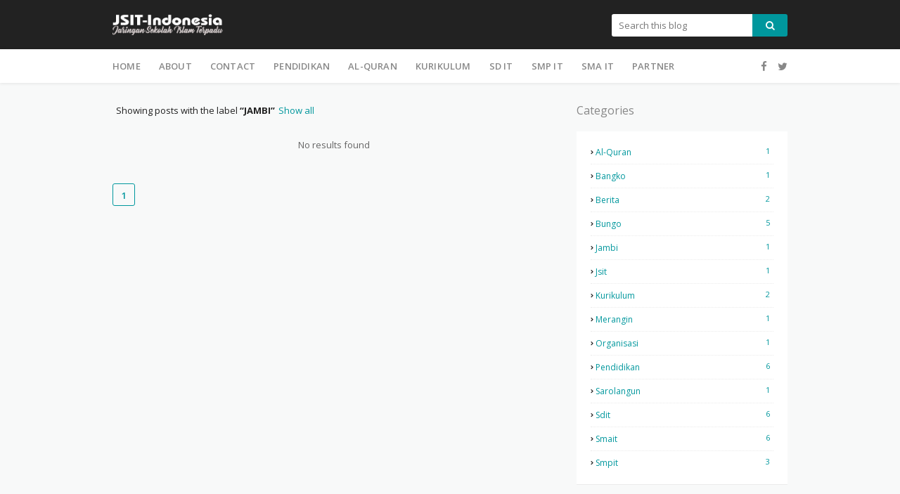

--- FILE ---
content_type: text/html; charset=utf-8
request_url: https://www.google.com/recaptcha/api2/aframe
body_size: 268
content:
<!DOCTYPE HTML><html><head><meta http-equiv="content-type" content="text/html; charset=UTF-8"></head><body><script nonce="7wPZyE4wXS-sVeWdHfKQQQ">/** Anti-fraud and anti-abuse applications only. See google.com/recaptcha */ try{var clients={'sodar':'https://pagead2.googlesyndication.com/pagead/sodar?'};window.addEventListener("message",function(a){try{if(a.source===window.parent){var b=JSON.parse(a.data);var c=clients[b['id']];if(c){var d=document.createElement('img');d.src=c+b['params']+'&rc='+(localStorage.getItem("rc::a")?sessionStorage.getItem("rc::b"):"");window.document.body.appendChild(d);sessionStorage.setItem("rc::e",parseInt(sessionStorage.getItem("rc::e")||0)+1);localStorage.setItem("rc::h",'1768828579397');}}}catch(b){}});window.parent.postMessage("_grecaptcha_ready", "*");}catch(b){}</script></body></html>

--- FILE ---
content_type: text/javascript; charset=UTF-8
request_url: https://www.jsit.eu.org/feeds/posts/default?alt=json-in-script&max-results=3&callback=jQuery112402925832736192937_1768828577232&_=1768828577233
body_size: 3481
content:
// API callback
jQuery112402925832736192937_1768828577232({"version":"1.0","encoding":"UTF-8","feed":{"xmlns":"http://www.w3.org/2005/Atom","xmlns$openSearch":"http://a9.com/-/spec/opensearchrss/1.0/","xmlns$blogger":"http://schemas.google.com/blogger/2008","xmlns$georss":"http://www.georss.org/georss","xmlns$gd":"http://schemas.google.com/g/2005","xmlns$thr":"http://purl.org/syndication/thread/1.0","id":{"$t":"tag:blogger.com,1999:blog-8874512602367951704"},"updated":{"$t":"2024-11-08T22:02:10.901+07:00"},"category":[{"term":"pendidikan"},{"term":"sdit"},{"term":"smait"},{"term":"bungo"},{"term":"smpit"},{"term":"berita"},{"term":"kurikulum"},{"term":"al-quran"},{"term":"bangko"},{"term":"jambi"},{"term":"jsit"},{"term":"merangin"},{"term":"organisasi"},{"term":"sarolangun"}],"title":{"type":"text","$t":"Jaringan Sekolah Islam Terpadu"},"subtitle":{"type":"html","$t":"Jaringan Sekolah Islam Terpadu Indonesia adalah situs yang memberikan layanan secara gratis dan berbayar secara realtime terhadap seluruh pendidikan islam yang bernaung dalam organisasi JSIT Indonesia, Seperti Sekolah SDIT, SMPIT,SMKIT, PAUD IT, TK IT,"},"link":[{"rel":"http://schemas.google.com/g/2005#feed","type":"application/atom+xml","href":"https:\/\/www.jsit.eu.org\/feeds\/posts\/default"},{"rel":"self","type":"application/atom+xml","href":"https:\/\/www.blogger.com\/feeds\/8874512602367951704\/posts\/default?alt=json-in-script\u0026max-results=3"},{"rel":"alternate","type":"text/html","href":"https:\/\/www.jsit.eu.org\/"},{"rel":"hub","href":"http://pubsubhubbub.appspot.com/"},{"rel":"next","type":"application/atom+xml","href":"https:\/\/www.blogger.com\/feeds\/8874512602367951704\/posts\/default?alt=json-in-script\u0026start-index=4\u0026max-results=3"}],"author":[{"name":{"$t":"IDMaspur"},"uri":{"$t":"http:\/\/www.blogger.com\/profile\/07506611242939767108"},"email":{"$t":"noreply@blogger.com"},"gd$image":{"rel":"http://schemas.google.com/g/2005#thumbnail","width":"31","height":"32","src":"\/\/blogger.googleusercontent.com\/img\/b\/R29vZ2xl\/AVvXsEhBWxv3dNUEH4a__dtCRpgFr3xAF5LKRxpEfOHeMnaQ8xqBPKc709kXDenVHBS3LuzfCoESUI9my5_EQEdlsCAFQf2M8a9dEeF-Y0Q10awRjTlDXqgf2hoFxGzGzepgTg\/s113\/idm.png"}}],"generator":{"version":"7.00","uri":"http://www.blogger.com","$t":"Blogger"},"openSearch$totalResults":{"$t":"17"},"openSearch$startIndex":{"$t":"1"},"openSearch$itemsPerPage":{"$t":"3"},"entry":[{"id":{"$t":"tag:blogger.com,1999:blog-8874512602367951704.post-8036934527443460735"},"published":{"$t":"2022-08-25T18:02:00.005+07:00"},"updated":{"$t":"2022-12-17T00:54:28.377+07:00"},"category":[{"scheme":"http://www.blogger.com/atom/ns#","term":"sdit"}],"title":{"type":"text","$t":"Program Unggulan SDIT Nurul Fikri Depok"},"content":{"type":"html","$t":"\u003Cdiv class=\"separator\" style=\"clear: both;\"\u003E\u003Ca href=\"https:\/\/blogger.googleusercontent.com\/img\/b\/R29vZ2xl\/AVvXsEiaROLIaFZ-hJiwoEWGKdKFyxUwpo7mbCN_gUQ_o7Dmx8dyT8M7IsDW4qxtZFTP62ji7ToNnesmqm5fwU6SrzoCH1NcnW1M3QaQMtJf0cbyOPZQtn66Ddy_7HObKkst2N_VRu0poEbNLlaBpiuY110o10NUv0rKNAHamEySXtcfi3Xr4gVHomk2LcaaJQ\/s1600\/SDIT-Nurul-Fikri-Depok.jpg\" style=\"display: block; padding: 1em 0; text-align: center; \"\u003E\u003Cimg alt=\"Program Unggulan SDIT Nurul Fikri Depok\" border=\"0\" data-original-height=\"400\" data-original-width=\"650\" src=\"https:\/\/blogger.googleusercontent.com\/img\/b\/R29vZ2xl\/AVvXsEiaROLIaFZ-hJiwoEWGKdKFyxUwpo7mbCN_gUQ_o7Dmx8dyT8M7IsDW4qxtZFTP62ji7ToNnesmqm5fwU6SrzoCH1NcnW1M3QaQMtJf0cbyOPZQtn66Ddy_7HObKkst2N_VRu0poEbNLlaBpiuY110o10NUv0rKNAHamEySXtcfi3Xr4gVHomk2LcaaJQ\/s1600\/SDIT-Nurul-Fikri-Depok.jpg\" title=\"Program Unggulan SDIT Nurul Fikri Depok - jsit.eu.org\"\u003E\u003C\/a\u003E\u003C\/div\u003E\n\n\u003Cp\u003E\u003Cb\u003EJSIT.EU.ORG\u003C\/b\u003E - \u003Ca href=\"https:\/\/www.jsit.eu.org\/search\/label\/sdit\" target=\"_blank\"\u003ESDIT\u003C\/a\u003E Nurul Fikri Depok yang mampu membentuk karakter,sikap,dan perilaku sesuai tuntunan anak dalam Islam serta memberikan bekalan pengetahuan dan keterampilan.\u003C\/p\u003E\n\n\u003Cp\u003ESelain berpedoman pada kurikulum Nasional, SIT Nurul Fikri mengembangkan kurikulum yang constructive based curriculum, Islamic value (SMART) based curriculum, learning experiences based curriculum, dan higher order thinking skills (HOTS) based curriculum.\u003C\/p\u003E\n  \n\u003Cp\u003ESerta diperkuat dengan kurikulum yang mencerminkan kekhasan Nurul Fikri seperti, Tahfidzul Quran, Bahasa Arab, Bina Pribadi Islami, dan Sejarah Keislaman.\u003C\/p\u003E\n\n\u003Ca href=\"https:\/\/www.jsit.eu.org\/2022\/08\/program-unggulan-sdit-nurul-fikri-depok.html#more\"\u003EVisit Link\u003C\/a\u003E"},"link":[{"rel":"replies","type":"application/atom+xml","href":"https:\/\/www.jsit.eu.org\/feeds\/8036934527443460735\/comments\/default","title":"Post Comments"},{"rel":"replies","type":"text/html","href":"https:\/\/www.jsit.eu.org\/2022\/08\/program-unggulan-sdit-nurul-fikri-depok.html#comment-form","title":"0 Comments"},{"rel":"edit","type":"application/atom+xml","href":"https:\/\/www.blogger.com\/feeds\/8874512602367951704\/posts\/default\/8036934527443460735"},{"rel":"self","type":"application/atom+xml","href":"https:\/\/www.blogger.com\/feeds\/8874512602367951704\/posts\/default\/8036934527443460735"},{"rel":"alternate","type":"text/html","href":"https:\/\/www.jsit.eu.org\/2022\/08\/program-unggulan-sdit-nurul-fikri-depok.html","title":"Program Unggulan SDIT Nurul Fikri Depok"}],"author":[{"name":{"$t":"IDMaspur"},"uri":{"$t":"http:\/\/www.blogger.com\/profile\/07506611242939767108"},"email":{"$t":"noreply@blogger.com"},"gd$image":{"rel":"http://schemas.google.com/g/2005#thumbnail","width":"31","height":"32","src":"\/\/blogger.googleusercontent.com\/img\/b\/R29vZ2xl\/AVvXsEhBWxv3dNUEH4a__dtCRpgFr3xAF5LKRxpEfOHeMnaQ8xqBPKc709kXDenVHBS3LuzfCoESUI9my5_EQEdlsCAFQf2M8a9dEeF-Y0Q10awRjTlDXqgf2hoFxGzGzepgTg\/s113\/idm.png"}}],"media$thumbnail":{"xmlns$media":"http://search.yahoo.com/mrss/","url":"https:\/\/blogger.googleusercontent.com\/img\/b\/R29vZ2xl\/AVvXsEiaROLIaFZ-hJiwoEWGKdKFyxUwpo7mbCN_gUQ_o7Dmx8dyT8M7IsDW4qxtZFTP62ji7ToNnesmqm5fwU6SrzoCH1NcnW1M3QaQMtJf0cbyOPZQtn66Ddy_7HObKkst2N_VRu0poEbNLlaBpiuY110o10NUv0rKNAHamEySXtcfi3Xr4gVHomk2LcaaJQ\/s72-c\/SDIT-Nurul-Fikri-Depok.jpg","height":"72","width":"72"},"thr$total":{"$t":"0"}},{"id":{"$t":"tag:blogger.com,1999:blog-8874512602367951704.post-6606028863613265900"},"published":{"$t":"2022-08-25T17:16:00.002+07:00"},"updated":{"$t":"2023-06-02T17:29:31.480+07:00"},"category":[{"scheme":"http://www.blogger.com/atom/ns#","term":"pendidikan"},{"scheme":"http://www.blogger.com/atom/ns#","term":"smait"}],"title":{"type":"text","$t":"SKL JSIT Untuk Semua Jenjang"},"content":{"type":"html","$t":"\u003Cdiv class=\"separator\" style=\"clear: both;\"\u003E\u003Ca href=\"https:\/\/blogger.googleusercontent.com\/img\/b\/R29vZ2xl\/AVvXsEj7V180ASg2avZ3z-a-YaCuOv-Doo8fuiIN2OKOij7S7yfBWvyvW5un48fX2tgq8vrdE-eXK70tg_p886g4LGv9ZdJagRTZ-E-b28rKa9zM5fAT-afds7T8PrWEP55TzJlU6a3vf8OfiJS1ZINUZ8_owZwnDwKqlz9axf-xZvBs00LXVWWZzreefwFR_g\/s1600\/Standar-Kompetensi-Kelulusan.jpg\" style=\"display: block; padding: 1em 0; text-align: center; \"\u003E\u003Cimg alt=\"SKL JSIT Untuk Semua Jenjang\" border=\"0\" data-original-height=\"400\" data-original-width=\"650\" src=\"https:\/\/blogger.googleusercontent.com\/img\/b\/R29vZ2xl\/AVvXsEj7V180ASg2avZ3z-a-YaCuOv-Doo8fuiIN2OKOij7S7yfBWvyvW5un48fX2tgq8vrdE-eXK70tg_p886g4LGv9ZdJagRTZ-E-b28rKa9zM5fAT-afds7T8PrWEP55TzJlU6a3vf8OfiJS1ZINUZ8_owZwnDwKqlz9axf-xZvBs00LXVWWZzreefwFR_g\/s1600\/Standar-Kompetensi-Kelulusan.jpg\" alt=\"Standar Kompetensi Kelulusan Jaringan Sekolah Islam Terpadu\"\u003E\u003C\/a\u003E\u003C\/div\u003E\n\n\u003Cp\u003E\u003Cb\u003EJSIT.EU.ORG\u003C\/b\u003E - Standar Kompetensi Lulusan Jaringan Sekolah Islam Terpadu atau di Singkat Skl Jsit (SKL Jsit) untuk semua jenjang \u003Ca href=\"https:\/\/www.jsit.eu.org\/search\/label\/pendidikan\" target=\"_blank\"\u003EPendidikan\u003C\/a\u003E Nasional.\u003C\/p\u003E\n\n\u003Cp\u003ESetiap program pendidikan tentunya tidak bisa dipisahkan dengan administrasi sekolah, hal ini mengacu kepada undang-undang yang diberlakukan untuk semua lembaga pendidikan, mulai dari pendidikan tingkat taman kanak-kanak hingga keperguruan tinggi.\u003C\/p\u003E\n  \n\u003Cp\u003EMaka dari itu setiap lembaga \u003Ca href=\"https:\/\/www.jsit.eu.org\/search\/label\/pendidikan?\u0026amp;max-results=6\" target=\"_blank\" rel=\"nofollow\"\u003Ependidikan\u003C\/a\u003E wajib memiliki standar kommpetensi kelulusan yang sesuai dengan peraturan jaringan sekolah islam terpadu (JSIT Indonesia). Berikut ini adalah standar kompetensi kelulusan untuk sekolah yang dibawah naungan jsit indonesia.\u003C\/p\u003E\n\n\u003Ca href=\"https:\/\/www.jsit.eu.org\/2022\/08\/skl-jsit-untuk-semua-jenjang.html#more\"\u003EVisit Link\u003C\/a\u003E"},"link":[{"rel":"replies","type":"application/atom+xml","href":"https:\/\/www.jsit.eu.org\/feeds\/6606028863613265900\/comments\/default","title":"Post Comments"},{"rel":"replies","type":"text/html","href":"https:\/\/www.jsit.eu.org\/2022\/08\/skl-jsit-untuk-semua-jenjang.html#comment-form","title":"0 Comments"},{"rel":"edit","type":"application/atom+xml","href":"https:\/\/www.blogger.com\/feeds\/8874512602367951704\/posts\/default\/6606028863613265900"},{"rel":"self","type":"application/atom+xml","href":"https:\/\/www.blogger.com\/feeds\/8874512602367951704\/posts\/default\/6606028863613265900"},{"rel":"alternate","type":"text/html","href":"https:\/\/www.jsit.eu.org\/2022\/08\/skl-jsit-untuk-semua-jenjang.html","title":"SKL JSIT Untuk Semua Jenjang"}],"author":[{"name":{"$t":"IDMaspur"},"uri":{"$t":"http:\/\/www.blogger.com\/profile\/07506611242939767108"},"email":{"$t":"noreply@blogger.com"},"gd$image":{"rel":"http://schemas.google.com/g/2005#thumbnail","width":"31","height":"32","src":"\/\/blogger.googleusercontent.com\/img\/b\/R29vZ2xl\/AVvXsEhBWxv3dNUEH4a__dtCRpgFr3xAF5LKRxpEfOHeMnaQ8xqBPKc709kXDenVHBS3LuzfCoESUI9my5_EQEdlsCAFQf2M8a9dEeF-Y0Q10awRjTlDXqgf2hoFxGzGzepgTg\/s113\/idm.png"}}],"media$thumbnail":{"xmlns$media":"http://search.yahoo.com/mrss/","url":"https:\/\/blogger.googleusercontent.com\/img\/b\/R29vZ2xl\/AVvXsEj7V180ASg2avZ3z-a-YaCuOv-Doo8fuiIN2OKOij7S7yfBWvyvW5un48fX2tgq8vrdE-eXK70tg_p886g4LGv9ZdJagRTZ-E-b28rKa9zM5fAT-afds7T8PrWEP55TzJlU6a3vf8OfiJS1ZINUZ8_owZwnDwKqlz9axf-xZvBs00LXVWWZzreefwFR_g\/s72-c\/Standar-Kompetensi-Kelulusan.jpg","height":"72","width":"72"},"thr$total":{"$t":"0"}},{"id":{"$t":"tag:blogger.com,1999:blog-8874512602367951704.post-5700900952062926638"},"published":{"$t":"2022-08-14T21:26:00.002+07:00"},"updated":{"$t":"2023-06-02T17:29:31.480+07:00"},"category":[{"scheme":"http://www.blogger.com/atom/ns#","term":"pendidikan"},{"scheme":"http://www.blogger.com/atom/ns#","term":"smait"}],"title":{"type":"text","$t":"Keunggulan Sekolah Islam Terpadu untuk Anak Usia Dini"},"content":{"type":"html","$t":"\u003Cdiv class=\"separator\" style=\"clear: both;\"\u003E\u003Ca href=\"https:\/\/blogger.googleusercontent.com\/img\/b\/R29vZ2xl\/AVvXsEihsWJ9PN4Ivmlyc9T0tedoM_iB1rAERF-HRKEdQxkvYi6zYQHb0HQKO5xWncjKWj_KsBT7VUpRpEzhVTpB0BF-7XkB5IhVCBjzfuZSZAGzw3Zy_3y0rN8cTZm75npcs6Jc6lt3qfZ3Tnj2rcCXUke5LPRPPg8NzSw0crBgCsnSffjvAnfmYCEAwzk0MA\/s1600\/keunggulan-sekolah-islam-terpadu.jpg\" style=\"display: block; padding: 1em 0; text-align: center; \"\u003E\u003Cimg alt=\"Keunggulan Sekolah Islam Terpadu untuk Anak Usia Dini\" border=\"0\" data-original-height=\"417\" data-original-width=\"626\" src=\"https:\/\/blogger.googleusercontent.com\/img\/b\/R29vZ2xl\/AVvXsEihsWJ9PN4Ivmlyc9T0tedoM_iB1rAERF-HRKEdQxkvYi6zYQHb0HQKO5xWncjKWj_KsBT7VUpRpEzhVTpB0BF-7XkB5IhVCBjzfuZSZAGzw3Zy_3y0rN8cTZm75npcs6Jc6lt3qfZ3Tnj2rcCXUke5LPRPPg8NzSw0crBgCsnSffjvAnfmYCEAwzk0MA\/s1600\/keunggulan-sekolah-islam-terpadu.jpg\" title=\"Keunggulan Sekolah Islam Terpadu\"\u003E\u003C\/a\u003E\u003C\/div\u003E\n\n\u003Cp\u003E\u003Cb\u003EJSIT.EU.ORG\u003C\/b\u003E - Keunggulan Sekolah Islam Terpadu untuk Anak Usia Dini bisa kita melakukan beberapa survey terlebih dahulu ke sekolah-sekolah yang memberikan pendidikan islam, ayah bunda sebagai orang tua wajib menentukan sekolah mana yang kamu anggap paling membuat ayah bunda percaya untuk masa depan anak.\u003C\/p\u003E\n\n\u003Cp\u003ELalu apasaja yang menjadikan Sekolah Islam Terpadu Lebih dipilih banyak orang tua wali murid, dari golongan yang tidak mampu hingga para pejabat yang menitipkan anaknya pada pendidikan sekolah islam terpadu.\u003C\/p\u003E\n\n\u003Cp\u003EPerlu diketahui untuk para orang tua, Sekolah Islam Terpadu ini memiliki jaringan, atau komunitas yang disebut Jaringan Sekolah Islam Terpadu (\u003Cb\u003EJSIT\u003C\/b\u003E) jadi orang tua harus pintar dan harus menanyakan dahulu kepada sekolah yang mengaku Sekolah Islam Terpadu, karena sekarang sudah banyak sekolah islam saja dengan menambahkan Sekolah Islam Terpadu, padahal mereka tidak masuk dalam komunitas resmi ke Jaringan \u003Ca href=\"https:\/\/sdit.nuruljannah.or.id\/\" target=\"_blank\"\u003ESekolah Islam Terpadu\u003C\/a\u003E.\u003C\/p\u003E\n\n\u003Ch3\u003EApa Jadinya Jika Tidak Terdaftar di JSIT\u003C\/h3\u003E\n\n\u003Cp\u003ETentu saja ini menjadikan pertanyaan yang tepat untuk ayah bunda sekalian.? Pada dasarnya JSIT selain lembaga resmi yang diakui oleh pemerintah, JSIT juga memiliki \u003Ca href=\"https:\/\/www.jsit.eu.org\/search\/label\/kurikulum\" target=\"_blank\" rel=\"nofollow\"\u003Ekurikulum\u003C\/a\u003E sendiri, selain kurikulum nasional yang dikelola oleh masing-masing sekolah islam terpadu.\u003C\/p\u003E\n\n\u003Cp\u003EJika tidak terdaftar pada jaringan sekolah islam terpadu, tentu program atau capaian dalam memndidik anak tidak akan mencapai tujuan pada yang diprogramkan oleh jsit, maka dari itu sebagai orang tua, ayah bunda harus waspada untuk memilih sekolah islam terpadu, teliti dan tanyakan dengan kepala sekolah, apakah sekolah ini terdaftar pada Jaringan Islam Terpadu JSIT Indonesia atau tidak.\u003C\/p\u003E\n\n\u003Cp\u003EItulah yang membedakan dengan sekolah islam yang mengatasnamakan Sekolah Islam Terpadu, namun cara mendidik serta kurikulumnya sangat jauh berbeda, maka waspadalah untuk para orang tua.\u003C\/p\u003E\n\n\u003Ca href=\"https:\/\/www.jsit.eu.org\/2022\/08\/keunggulan-sekolah-islam-terpadu.html#more\"\u003EVisit Link\u003C\/a\u003E"},"link":[{"rel":"replies","type":"application/atom+xml","href":"https:\/\/www.jsit.eu.org\/feeds\/5700900952062926638\/comments\/default","title":"Post Comments"},{"rel":"replies","type":"text/html","href":"https:\/\/www.jsit.eu.org\/2022\/08\/keunggulan-sekolah-islam-terpadu.html#comment-form","title":"0 Comments"},{"rel":"edit","type":"application/atom+xml","href":"https:\/\/www.blogger.com\/feeds\/8874512602367951704\/posts\/default\/5700900952062926638"},{"rel":"self","type":"application/atom+xml","href":"https:\/\/www.blogger.com\/feeds\/8874512602367951704\/posts\/default\/5700900952062926638"},{"rel":"alternate","type":"text/html","href":"https:\/\/www.jsit.eu.org\/2022\/08\/keunggulan-sekolah-islam-terpadu.html","title":"Keunggulan Sekolah Islam Terpadu untuk Anak Usia Dini"}],"author":[{"name":{"$t":"IDMaspur"},"uri":{"$t":"http:\/\/www.blogger.com\/profile\/07506611242939767108"},"email":{"$t":"noreply@blogger.com"},"gd$image":{"rel":"http://schemas.google.com/g/2005#thumbnail","width":"31","height":"32","src":"\/\/blogger.googleusercontent.com\/img\/b\/R29vZ2xl\/AVvXsEhBWxv3dNUEH4a__dtCRpgFr3xAF5LKRxpEfOHeMnaQ8xqBPKc709kXDenVHBS3LuzfCoESUI9my5_EQEdlsCAFQf2M8a9dEeF-Y0Q10awRjTlDXqgf2hoFxGzGzepgTg\/s113\/idm.png"}}],"media$thumbnail":{"xmlns$media":"http://search.yahoo.com/mrss/","url":"https:\/\/blogger.googleusercontent.com\/img\/b\/R29vZ2xl\/AVvXsEihsWJ9PN4Ivmlyc9T0tedoM_iB1rAERF-HRKEdQxkvYi6zYQHb0HQKO5xWncjKWj_KsBT7VUpRpEzhVTpB0BF-7XkB5IhVCBjzfuZSZAGzw3Zy_3y0rN8cTZm75npcs6Jc6lt3qfZ3Tnj2rcCXUke5LPRPPg8NzSw0crBgCsnSffjvAnfmYCEAwzk0MA\/s72-c\/keunggulan-sekolah-islam-terpadu.jpg","height":"72","width":"72"},"thr$total":{"$t":"0"}}]}});

--- FILE ---
content_type: text/javascript; charset=UTF-8
request_url: https://www.jsit.eu.org/feeds/posts/default/-/sdit?alt=json-in-script&max-results=3&callback=jQuery112402925832736192937_1768828577236&_=1768828577237
body_size: 4233
content:
// API callback
jQuery112402925832736192937_1768828577236({"version":"1.0","encoding":"UTF-8","feed":{"xmlns":"http://www.w3.org/2005/Atom","xmlns$openSearch":"http://a9.com/-/spec/opensearchrss/1.0/","xmlns$blogger":"http://schemas.google.com/blogger/2008","xmlns$georss":"http://www.georss.org/georss","xmlns$gd":"http://schemas.google.com/g/2005","xmlns$thr":"http://purl.org/syndication/thread/1.0","id":{"$t":"tag:blogger.com,1999:blog-8874512602367951704"},"updated":{"$t":"2024-11-08T22:02:10.901+07:00"},"category":[{"term":"pendidikan"},{"term":"sdit"},{"term":"smait"},{"term":"bungo"},{"term":"smpit"},{"term":"berita"},{"term":"kurikulum"},{"term":"al-quran"},{"term":"bangko"},{"term":"jambi"},{"term":"jsit"},{"term":"merangin"},{"term":"organisasi"},{"term":"sarolangun"}],"title":{"type":"text","$t":"Jaringan Sekolah Islam Terpadu"},"subtitle":{"type":"html","$t":"Jaringan Sekolah Islam Terpadu Indonesia adalah situs yang memberikan layanan secara gratis dan berbayar secara realtime terhadap seluruh pendidikan islam yang bernaung dalam organisasi JSIT Indonesia, Seperti Sekolah SDIT, SMPIT,SMKIT, PAUD IT, TK IT,"},"link":[{"rel":"http://schemas.google.com/g/2005#feed","type":"application/atom+xml","href":"https:\/\/www.jsit.eu.org\/feeds\/posts\/default"},{"rel":"self","type":"application/atom+xml","href":"https:\/\/www.blogger.com\/feeds\/8874512602367951704\/posts\/default\/-\/sdit?alt=json-in-script\u0026max-results=3"},{"rel":"alternate","type":"text/html","href":"https:\/\/www.jsit.eu.org\/search\/label\/sdit"},{"rel":"hub","href":"http://pubsubhubbub.appspot.com/"},{"rel":"next","type":"application/atom+xml","href":"https:\/\/www.blogger.com\/feeds\/8874512602367951704\/posts\/default\/-\/sdit\/-\/sdit?alt=json-in-script\u0026start-index=4\u0026max-results=3"}],"author":[{"name":{"$t":"IDMaspur"},"uri":{"$t":"http:\/\/www.blogger.com\/profile\/07506611242939767108"},"email":{"$t":"noreply@blogger.com"},"gd$image":{"rel":"http://schemas.google.com/g/2005#thumbnail","width":"31","height":"32","src":"\/\/blogger.googleusercontent.com\/img\/b\/R29vZ2xl\/AVvXsEhBWxv3dNUEH4a__dtCRpgFr3xAF5LKRxpEfOHeMnaQ8xqBPKc709kXDenVHBS3LuzfCoESUI9my5_EQEdlsCAFQf2M8a9dEeF-Y0Q10awRjTlDXqgf2hoFxGzGzepgTg\/s113\/idm.png"}}],"generator":{"version":"7.00","uri":"http://www.blogger.com","$t":"Blogger"},"openSearch$totalResults":{"$t":"6"},"openSearch$startIndex":{"$t":"1"},"openSearch$itemsPerPage":{"$t":"3"},"entry":[{"id":{"$t":"tag:blogger.com,1999:blog-8874512602367951704.post-8036934527443460735"},"published":{"$t":"2022-08-25T18:02:00.005+07:00"},"updated":{"$t":"2022-12-17T00:54:28.377+07:00"},"category":[{"scheme":"http://www.blogger.com/atom/ns#","term":"sdit"}],"title":{"type":"text","$t":"Program Unggulan SDIT Nurul Fikri Depok"},"content":{"type":"html","$t":"\u003Cdiv class=\"separator\" style=\"clear: both;\"\u003E\u003Ca href=\"https:\/\/blogger.googleusercontent.com\/img\/b\/R29vZ2xl\/AVvXsEiaROLIaFZ-hJiwoEWGKdKFyxUwpo7mbCN_gUQ_o7Dmx8dyT8M7IsDW4qxtZFTP62ji7ToNnesmqm5fwU6SrzoCH1NcnW1M3QaQMtJf0cbyOPZQtn66Ddy_7HObKkst2N_VRu0poEbNLlaBpiuY110o10NUv0rKNAHamEySXtcfi3Xr4gVHomk2LcaaJQ\/s1600\/SDIT-Nurul-Fikri-Depok.jpg\" style=\"display: block; padding: 1em 0; text-align: center; \"\u003E\u003Cimg alt=\"Program Unggulan SDIT Nurul Fikri Depok\" border=\"0\" data-original-height=\"400\" data-original-width=\"650\" src=\"https:\/\/blogger.googleusercontent.com\/img\/b\/R29vZ2xl\/AVvXsEiaROLIaFZ-hJiwoEWGKdKFyxUwpo7mbCN_gUQ_o7Dmx8dyT8M7IsDW4qxtZFTP62ji7ToNnesmqm5fwU6SrzoCH1NcnW1M3QaQMtJf0cbyOPZQtn66Ddy_7HObKkst2N_VRu0poEbNLlaBpiuY110o10NUv0rKNAHamEySXtcfi3Xr4gVHomk2LcaaJQ\/s1600\/SDIT-Nurul-Fikri-Depok.jpg\" title=\"Program Unggulan SDIT Nurul Fikri Depok - jsit.eu.org\"\u003E\u003C\/a\u003E\u003C\/div\u003E\n\n\u003Cp\u003E\u003Cb\u003EJSIT.EU.ORG\u003C\/b\u003E - \u003Ca href=\"https:\/\/www.jsit.eu.org\/search\/label\/sdit\" target=\"_blank\"\u003ESDIT\u003C\/a\u003E Nurul Fikri Depok yang mampu membentuk karakter,sikap,dan perilaku sesuai tuntunan anak dalam Islam serta memberikan bekalan pengetahuan dan keterampilan.\u003C\/p\u003E\n\n\u003Cp\u003ESelain berpedoman pada kurikulum Nasional, SIT Nurul Fikri mengembangkan kurikulum yang constructive based curriculum, Islamic value (SMART) based curriculum, learning experiences based curriculum, dan higher order thinking skills (HOTS) based curriculum.\u003C\/p\u003E\n  \n\u003Cp\u003ESerta diperkuat dengan kurikulum yang mencerminkan kekhasan Nurul Fikri seperti, Tahfidzul Quran, Bahasa Arab, Bina Pribadi Islami, dan Sejarah Keislaman.\u003C\/p\u003E\n\n\u003Ca href=\"https:\/\/www.jsit.eu.org\/2022\/08\/program-unggulan-sdit-nurul-fikri-depok.html#more\"\u003EVisit Link\u003C\/a\u003E"},"link":[{"rel":"replies","type":"application/atom+xml","href":"https:\/\/www.jsit.eu.org\/feeds\/8036934527443460735\/comments\/default","title":"Post Comments"},{"rel":"replies","type":"text/html","href":"https:\/\/www.jsit.eu.org\/2022\/08\/program-unggulan-sdit-nurul-fikri-depok.html#comment-form","title":"0 Comments"},{"rel":"edit","type":"application/atom+xml","href":"https:\/\/www.blogger.com\/feeds\/8874512602367951704\/posts\/default\/8036934527443460735"},{"rel":"self","type":"application/atom+xml","href":"https:\/\/www.blogger.com\/feeds\/8874512602367951704\/posts\/default\/8036934527443460735"},{"rel":"alternate","type":"text/html","href":"https:\/\/www.jsit.eu.org\/2022\/08\/program-unggulan-sdit-nurul-fikri-depok.html","title":"Program Unggulan SDIT Nurul Fikri Depok"}],"author":[{"name":{"$t":"IDMaspur"},"uri":{"$t":"http:\/\/www.blogger.com\/profile\/07506611242939767108"},"email":{"$t":"noreply@blogger.com"},"gd$image":{"rel":"http://schemas.google.com/g/2005#thumbnail","width":"31","height":"32","src":"\/\/blogger.googleusercontent.com\/img\/b\/R29vZ2xl\/AVvXsEhBWxv3dNUEH4a__dtCRpgFr3xAF5LKRxpEfOHeMnaQ8xqBPKc709kXDenVHBS3LuzfCoESUI9my5_EQEdlsCAFQf2M8a9dEeF-Y0Q10awRjTlDXqgf2hoFxGzGzepgTg\/s113\/idm.png"}}],"media$thumbnail":{"xmlns$media":"http://search.yahoo.com/mrss/","url":"https:\/\/blogger.googleusercontent.com\/img\/b\/R29vZ2xl\/AVvXsEiaROLIaFZ-hJiwoEWGKdKFyxUwpo7mbCN_gUQ_o7Dmx8dyT8M7IsDW4qxtZFTP62ji7ToNnesmqm5fwU6SrzoCH1NcnW1M3QaQMtJf0cbyOPZQtn66Ddy_7HObKkst2N_VRu0poEbNLlaBpiuY110o10NUv0rKNAHamEySXtcfi3Xr4gVHomk2LcaaJQ\/s72-c\/SDIT-Nurul-Fikri-Depok.jpg","height":"72","width":"72"},"thr$total":{"$t":"0"}},{"id":{"$t":"tag:blogger.com,1999:blog-8874512602367951704.post-1409851269041434409"},"published":{"$t":"2022-06-18T16:56:00.003+07:00"},"updated":{"$t":"2022-08-14T20:31:29.655+07:00"},"category":[{"scheme":"http://www.blogger.com/atom/ns#","term":"bungo"},{"scheme":"http://www.blogger.com/atom/ns#","term":"sdit"}],"title":{"type":"text","$t":"SD Islam Terpadu Andalusia"},"content":{"type":"html","$t":"\u003Cdiv class=\"separator\" style=\"clear: both;\"\u003E\u003Ca href=\"https:\/\/blogger.googleusercontent.com\/img\/b\/R29vZ2xl\/AVvXsEjM2M933WGQRCULEGa43bZX-xZdltzQD_1d4FufqBbEozJpoULvAj3f2-k-lPhM1Vyl7Qz0uCNw8-b39DXRItFx_lDGMV_2Ucv2o-OdCKIPxu0UDfiNWqNw_8KqmcvFNRgprrBxcpYp47V_ZfIfKPksuexwXIEG4djVW989VTJfP96BgLJrahVHph9uhQ\/s1600\/sdit-andalusia.jpg\" style=\"display: block; padding: 1em 0; text-align: center; \"\u003E\u003Cimg alt=\"SD Islam Terpadu Andalusia\" border=\"0\" data-original-height=\"400\" data-original-width=\"600\" src=\"https:\/\/blogger.googleusercontent.com\/img\/b\/R29vZ2xl\/AVvXsEjM2M933WGQRCULEGa43bZX-xZdltzQD_1d4FufqBbEozJpoULvAj3f2-k-lPhM1Vyl7Qz0uCNw8-b39DXRItFx_lDGMV_2Ucv2o-OdCKIPxu0UDfiNWqNw_8KqmcvFNRgprrBxcpYp47V_ZfIfKPksuexwXIEG4djVW989VTJfP96BgLJrahVHph9uhQ\/s1600\/sdit-andalusia.jpg\" title=\"SD IT Andalusia Bungo\" \/\u003E\u003C\/a\u003E\u003C\/div\u003E\n\n\u003Cp\u003E\n\u003Cb\u003EJSIT.EU.ORG\u003C\/b\u003E - SD Islam Terpadu Andalusia adalah sekolah swasta yang didirikan dari lembaga yayasan yang memberikan layanan terpadu kepada masyarakat sekitar kabupaten bungo.\u003C\/p\u003E\n\u003Cp\u003E\nSekolah Islam Terpadu Andalusia saat ini masih menggunakan 2 Kurikulum, pertama kurikulum k13 dibawah kementerian pendidikan dan kebudayaan serta kurikulum Jaringan Islam Terpadu (JSIT) Indonesia \u003C\/p\u003E\n\u003Cp\u003E\nSD Islam Terpadu Andalusia Penyelenggaraan pendidikan sekolah atau pembelajaran Sehari Penuh selama 5 hari, dan untuk saat ini Guru : 12 Siswa Laki-laki : 77 Siswa Perempuan : 55 Rombongan Belajar : 6, Manajemen Berbasis Sekolah : Semester Data : 2021\/2022, Kepala Sekolah : Hendri dan Operator : LUKI ISMAIL\u003C\/p\u003E\n \n\n\u003Ch2\u003E\n  SD ISLAM TERPADU ANDALUSIA (69949520)\u003C\/h2\u003E\n\u003Cp\u003E\nAlamat Sekolah : BTN Siginjai Sari RT.19, Sungai Mengkuang, Kec. Rimbo Tengah, Kab. Bungo Prov. Jambi (\u003Ca href=\"http:\/\/referensi.data.kemdikbud.go.id\/tabs.php?npsn=69949520\" target=\"_blank\"\u003Emaster referensi\u003C\/a\u003E)\u003C\/p\u003E\n\n\u003Cdiv class=\"alert-message warning\"\u003E\n\u003Ci class=\"fa fa-exclamation-triangle\"\u003E\u003C\/i\u003E Dalam rangka penyesuaian kebijakan pembelajaran tatap muka di satuan pendidikan pada masa pandemi COVID-19, semua satuan pendidikan wajib memberikan informasi kondisi dan perubahan proses pembelajaran di satuan pendidikan apakah sudah pembelajaran tatap muka (PTM) atau masih pembelajaran jarak jauh (PJJ).\u003C\/div\u003E\n\n\u003Cp\u003E\nBerikan saran, komentar dan informasi Anda untuk SD ISLAM TERPADU ANDALUSIA\u003C\/p\u003E\n\u003Cp\u003E\u003Cb\u003EBaca juga informasi menarik lainnya tentang\u003C\/b\u003E \u003Ca href=\"https:\/\/www.jsit.eu.org\/2022\/06\/jaringan-sekolah-islam-terpadu-menjadi.html\" target=\"_blank\"\u003EJaringan Sekolah Islam Terpadu Menjadi Sekolah Penggerak di Kemdikbud\u003C\/a\u003E.\u003C\/p\u003E\n\n\u003Cp\u003E\n\u003Cb\u003EEditor:\u003C\/b\u003E @Msp\u003C\/p\u003E\n\u003Cp\u003E\n  \u003Ca class=\"button small visit\" href=\"https:\/\/idmaspur.blogspot.com\/\" target=\"_blank\"\u003EVisit Profile Editor\u003C\/a\u003E\u003C\/p\u003E\n\u003Cbr \/\u003E\u003Cbr \/\u003E"},"link":[{"rel":"replies","type":"application/atom+xml","href":"https:\/\/www.jsit.eu.org\/feeds\/1409851269041434409\/comments\/default","title":"Post Comments"},{"rel":"replies","type":"text/html","href":"https:\/\/www.jsit.eu.org\/2022\/06\/sd-islam-terpadu-andalusia.html#comment-form","title":"0 Comments"},{"rel":"edit","type":"application/atom+xml","href":"https:\/\/www.blogger.com\/feeds\/8874512602367951704\/posts\/default\/1409851269041434409"},{"rel":"self","type":"application/atom+xml","href":"https:\/\/www.blogger.com\/feeds\/8874512602367951704\/posts\/default\/1409851269041434409"},{"rel":"alternate","type":"text/html","href":"https:\/\/www.jsit.eu.org\/2022\/06\/sd-islam-terpadu-andalusia.html","title":"SD Islam Terpadu Andalusia"}],"author":[{"name":{"$t":"IDMaspur"},"uri":{"$t":"http:\/\/www.blogger.com\/profile\/07506611242939767108"},"email":{"$t":"noreply@blogger.com"},"gd$image":{"rel":"http://schemas.google.com/g/2005#thumbnail","width":"31","height":"32","src":"\/\/blogger.googleusercontent.com\/img\/b\/R29vZ2xl\/AVvXsEhBWxv3dNUEH4a__dtCRpgFr3xAF5LKRxpEfOHeMnaQ8xqBPKc709kXDenVHBS3LuzfCoESUI9my5_EQEdlsCAFQf2M8a9dEeF-Y0Q10awRjTlDXqgf2hoFxGzGzepgTg\/s113\/idm.png"}}],"media$thumbnail":{"xmlns$media":"http://search.yahoo.com/mrss/","url":"https:\/\/blogger.googleusercontent.com\/img\/b\/R29vZ2xl\/AVvXsEjM2M933WGQRCULEGa43bZX-xZdltzQD_1d4FufqBbEozJpoULvAj3f2-k-lPhM1Vyl7Qz0uCNw8-b39DXRItFx_lDGMV_2Ucv2o-OdCKIPxu0UDfiNWqNw_8KqmcvFNRgprrBxcpYp47V_ZfIfKPksuexwXIEG4djVW989VTJfP96BgLJrahVHph9uhQ\/s72-c\/sdit-andalusia.jpg","height":"72","width":"72"},"thr$total":{"$t":"0"}},{"id":{"$t":"tag:blogger.com,1999:blog-8874512602367951704.post-4362434583811139116"},"published":{"$t":"2022-06-10T13:45:00.014+07:00"},"updated":{"$t":"2022-08-14T20:33:42.799+07:00"},"category":[{"scheme":"http://www.blogger.com/atom/ns#","term":"bangko"},{"scheme":"http://www.blogger.com/atom/ns#","term":"merangin"},{"scheme":"http://www.blogger.com/atom/ns#","term":"sarolangun"},{"scheme":"http://www.blogger.com/atom/ns#","term":"sdit"}],"title":{"type":"text","$t":"SD IT Kabupaten Bangko"},"content":{"type":"html","$t":"\u003Cdiv class=\"separator\" style=\"clear: both;\"\u003E\u003Ca href=\"https:\/\/blogger.googleusercontent.com\/img\/b\/R29vZ2xl\/AVvXsEgQ-r2kp-UWdZGr9lKMVmW2GHbdheiuZD960yIG0aKA0WqMLK8U9W51Q0qLiO66EKP6WKj0kLWj3SmyZIC9h586qqBWlD1aCJTGVWi06PBM96-tbgZ00k1-WaLRDRB5MAGLR6D1olEcf6KnDGdkrIwDMjDMqQDZhXR5nEPro0Y1z71L3tWmLmLHCsPLiQ\/s1600\/sdit-kabupaten-bangko.jpg\" style=\"display: block; padding: 1em 0; text-align: center; \"\u003E\u003Cimg alt=\"SD IT Kabupaten Bangko\" border=\"0\" data-original-height=\"400\" data-original-width=\"650\" src=\"https:\/\/blogger.googleusercontent.com\/img\/b\/R29vZ2xl\/AVvXsEgQ-r2kp-UWdZGr9lKMVmW2GHbdheiuZD960yIG0aKA0WqMLK8U9W51Q0qLiO66EKP6WKj0kLWj3SmyZIC9h586qqBWlD1aCJTGVWi06PBM96-tbgZ00k1-WaLRDRB5MAGLR6D1olEcf6KnDGdkrIwDMjDMqQDZhXR5nEPro0Y1z71L3tWmLmLHCsPLiQ\/s1600\/sdit-kabupaten-bangko.jpg\" title=\"SD IT Kabupaten Bangko\"\/\u003E\u003C\/a\u003E\u003C\/div\u003E\n\n\u003Ch2\u003EDaftar Nama Sekolah Dasar Islam Terpadu Yang Terdaftar di Jaringan JSIT Indonesia\u003C\/h2\u003E\n\n\u003Cp\u003EBerikut ini adalah daftar nama-nama sekolah islam terpadu (sdit) dalam kabupaten bangko, merangin, sarolangun dan sekitarnya, yang masuk dalam daftar JSIT Indonesia dan mendapatkan nomer registerasi yang sah.\u003C\/p\u003E\n\u003Cbr \/\u003E\n\n\u003Cdiv class=\"post-table\"\u003E\n\n\u003Ctable\u003E\n\n    \u003Cthead\u003E\n\n\u003Ctr\u003E\n\n        \u003Cth\u003ENama Sekolah\u003C\/th\u003E\n\n        \u003Cth\u003EAlamat Sekolah\u003C\/th\u003E\n\n        \u003Cth\u003ENomer Registerasi Sekolah\u003C\/th\u003E\n\n      \u003C\/tr\u003E\n\n\u003C\/thead\u003E\n\n    \u003Ctbody\u003E\n\n\u003Ctr\u003E\n\n        \u003Ctd data-label=\"Nama Sekolah\"\u003ESD IT Permata Hati\u003C\/td\u003E\n\n        \u003Ctd data-label=\"Alamat Sekolah\"\u003EJl. Jalur 2 SMA 6 KM.3, \u003Cbr \/\u003E Kecamatan Batang Masumai,\u003Cbr \/\u003E Kabupaten Merangin, Provinsi Jambi \u003C\/td\u003E\n\n        \u003Ctd data-label=\"Nomer Registerasi Sekolah\"\u003ETersedia dan Terdaftar\u003C\/td\u003E\n\n      \u003C\/tr\u003E\n\n\u003Ctr\u003E\n\n        \u003Ctd data-label=\"Nama Sekolah\"\u003ESD IT Insan Mulia\u003C\/td\u003E\n\n        \u003Ctd data-label=\"Alamat Sekolah\"\u003EJln. Pati Mura Rt.38 Rw.01 Km.03,\u003Cbr \/\u003E Kelurahan Pematang Kandis, Kecamatan Bangko, \u003Cbr \/\u003E Kabupaten Merangin, Provinsi Jambi \u003C\/td\u003E\n\n        \u003Ctd data-label=\"Nomer Registerasi Sekolah\"\u003ETersedia dan Terdaftar\u003C\/td\u003E\n\n      \u003C\/tr\u003E\n\n\u003Ctr\u003E\n\n        \u003Ctd data-label=\"Nama Sekolah\"\u003ESD IT Al Munawwaroh\u003C\/td\u003E\n\n        \u003Ctd data-label=\"Alamat Sekolah\"\u003EJl.Lintas Sumatera Km 02, \u003Cbr \/\u003E Kelurahan Dusun Bangko, Kecamatan Bangko, \u003Cbr \/\u003E Kabupaten Merangin, Provinsi Jambi\u003C\/td\u003E\n\n        \u003Ctd data-label=\"Nomer Registerasi Sekolah\"\u003ETersedia dan Terdaftar\u003C\/td\u003E\n\n      \u003C\/tr\u003E\n\n\u003Ctr\u003E\n\n        \u003Ctd data-label=\"Nama Sekolah\"\u003EDaftarkan Sekolah Anda Disini\u003C\/td\u003E\n\n        \u003Ctd data-label=\"Alamat Sekolah\"\u003EAlamat Lengkap\u003C\/td\u003E\n\n        \u003Ctd data-label=\"Nomer Registerasi Sekolah\"\u003ETersedia dan Terdaftar\u003C\/td\u003E\n\n      \u003C\/tr\u003E\n\n\u003C\/tbody\u003E\u003C\/table\u003E\u003C\/div\u003E\n\n\u003Cdiv class=\"alert-message alert\"\u003E\n\u003Ci class=\"fa fa-info-circle\"\u003E\u003C\/i\u003E Jika memiliki pertanyaan seputar sekolah, atau sekolah anda belum terdaftar disini anda bisa menghubungi kami melalui kolom kontak kami dibawah secara gratis.\u003C\/div\u003E\n\n\u003Cp\u003E\n  \u003Ca class=\"button large visit\" href=\"https:\/\/www.jsit.eu.org\/p\/contact.html\" target=\"_blank\"\u003EHubungi Kami\u003C\/a\u003E\u003C\/p\u003E\u003Cbr \/\u003E\u003Cbr \/\u003E\n\n\u003Cp\u003E\n  Promo anda Diskon 76% Unlimited SSD Web Hosting, Unlimited Domain, LiteSpeed Web Server + cPanel\u003C\/p\u003E\n\u003Cp\u003E\n\u003Cstrike\u003E[getcode] DOBELXL\/Show Code\u003C\/strike\u003E\u003C\/p\u003E\n\u003Cp\u003E\u003C\/p\u003E\n\u003Cdiv class=\"alert-message success\"\u003E\n\n\u003Ci class=\"fa fa-check-circle\"\u003E\u003C\/i\u003E No need to feel difficult anymore in creating a website. You can also save budget by not having to pay a website developer to create a website. Because you yourself can easily create your own website.\u003C\/div\u003E\n\n\u003Cp\u003E\u003C\/p\u003E\n\n\u003Cdiv class=\"alert-message alert\"\u003E\n\n\u003Ci class=\"fa fa-info-circle\"\u003E\u003C\/i\u003E There are More than 413 scripts that can be installed with one click. you can do easily without giving more time to work on the website.\u003C\/div\u003E\n\n\u003Cp\u003E\n  \u003Ca class=\"button large visit\" href=\"https:\/\/member.dobelhost.com\/aff.php?aff=1180\" target=\"_blank\"\u003EVisit a Link Promo\u003C\/a\u003E\u003C\/p\u003E\u003Cbr \/\u003E\u003Cbr \/\u003E\n\n\u003Cstrike\u003Efull-width\u003C\/strike\u003E"},"link":[{"rel":"replies","type":"application/atom+xml","href":"https:\/\/www.jsit.eu.org\/feeds\/4362434583811139116\/comments\/default","title":"Post Comments"},{"rel":"replies","type":"text/html","href":"https:\/\/www.jsit.eu.org\/2022\/06\/sd-it-kabupaten-bangko.html#comment-form","title":"0 Comments"},{"rel":"edit","type":"application/atom+xml","href":"https:\/\/www.blogger.com\/feeds\/8874512602367951704\/posts\/default\/4362434583811139116"},{"rel":"self","type":"application/atom+xml","href":"https:\/\/www.blogger.com\/feeds\/8874512602367951704\/posts\/default\/4362434583811139116"},{"rel":"alternate","type":"text/html","href":"https:\/\/www.jsit.eu.org\/2022\/06\/sd-it-kabupaten-bangko.html","title":"SD IT Kabupaten Bangko"}],"author":[{"name":{"$t":"IDMaspur"},"uri":{"$t":"http:\/\/www.blogger.com\/profile\/07506611242939767108"},"email":{"$t":"noreply@blogger.com"},"gd$image":{"rel":"http://schemas.google.com/g/2005#thumbnail","width":"31","height":"32","src":"\/\/blogger.googleusercontent.com\/img\/b\/R29vZ2xl\/AVvXsEhBWxv3dNUEH4a__dtCRpgFr3xAF5LKRxpEfOHeMnaQ8xqBPKc709kXDenVHBS3LuzfCoESUI9my5_EQEdlsCAFQf2M8a9dEeF-Y0Q10awRjTlDXqgf2hoFxGzGzepgTg\/s113\/idm.png"}}],"media$thumbnail":{"xmlns$media":"http://search.yahoo.com/mrss/","url":"https:\/\/blogger.googleusercontent.com\/img\/b\/R29vZ2xl\/AVvXsEgQ-r2kp-UWdZGr9lKMVmW2GHbdheiuZD960yIG0aKA0WqMLK8U9W51Q0qLiO66EKP6WKj0kLWj3SmyZIC9h586qqBWlD1aCJTGVWi06PBM96-tbgZ00k1-WaLRDRB5MAGLR6D1olEcf6KnDGdkrIwDMjDMqQDZhXR5nEPro0Y1z71L3tWmLmLHCsPLiQ\/s72-c\/sdit-kabupaten-bangko.jpg","height":"72","width":"72"},"thr$total":{"$t":"0"}}]}});

--- FILE ---
content_type: text/javascript; charset=UTF-8
request_url: https://www.jsit.eu.org/feeds/posts/summary/-/jambi?alt=json-in-script&callback=dataFeed&max-results=1
body_size: 1500
content:
// API callback
dataFeed({"version":"1.0","encoding":"UTF-8","feed":{"xmlns":"http://www.w3.org/2005/Atom","xmlns$openSearch":"http://a9.com/-/spec/opensearchrss/1.0/","xmlns$blogger":"http://schemas.google.com/blogger/2008","xmlns$georss":"http://www.georss.org/georss","xmlns$gd":"http://schemas.google.com/g/2005","xmlns$thr":"http://purl.org/syndication/thread/1.0","id":{"$t":"tag:blogger.com,1999:blog-8874512602367951704"},"updated":{"$t":"2024-11-08T22:02:10.901+07:00"},"category":[{"term":"pendidikan"},{"term":"sdit"},{"term":"smait"},{"term":"bungo"},{"term":"smpit"},{"term":"berita"},{"term":"kurikulum"},{"term":"al-quran"},{"term":"bangko"},{"term":"jambi"},{"term":"jsit"},{"term":"merangin"},{"term":"organisasi"},{"term":"sarolangun"}],"title":{"type":"text","$t":"Jaringan Sekolah Islam Terpadu"},"subtitle":{"type":"html","$t":"Jaringan Sekolah Islam Terpadu Indonesia adalah situs yang memberikan layanan secara gratis dan berbayar secara realtime terhadap seluruh pendidikan islam yang bernaung dalam organisasi JSIT Indonesia, Seperti Sekolah SDIT, SMPIT,SMKIT, PAUD IT, TK IT,"},"link":[{"rel":"http://schemas.google.com/g/2005#feed","type":"application/atom+xml","href":"https:\/\/www.jsit.eu.org\/feeds\/posts\/summary"},{"rel":"self","type":"application/atom+xml","href":"https:\/\/www.blogger.com\/feeds\/8874512602367951704\/posts\/summary\/-\/jambi?alt=json-in-script\u0026max-results=1"},{"rel":"alternate","type":"text/html","href":"https:\/\/www.jsit.eu.org\/search\/label\/jambi"},{"rel":"hub","href":"http://pubsubhubbub.appspot.com/"}],"author":[{"name":{"$t":"IDMaspur"},"uri":{"$t":"http:\/\/www.blogger.com\/profile\/07506611242939767108"},"email":{"$t":"noreply@blogger.com"},"gd$image":{"rel":"http://schemas.google.com/g/2005#thumbnail","width":"31","height":"32","src":"\/\/blogger.googleusercontent.com\/img\/b\/R29vZ2xl\/AVvXsEhBWxv3dNUEH4a__dtCRpgFr3xAF5LKRxpEfOHeMnaQ8xqBPKc709kXDenVHBS3LuzfCoESUI9my5_EQEdlsCAFQf2M8a9dEeF-Y0Q10awRjTlDXqgf2hoFxGzGzepgTg\/s113\/idm.png"}}],"generator":{"version":"7.00","uri":"http://www.blogger.com","$t":"Blogger"},"openSearch$totalResults":{"$t":"1"},"openSearch$startIndex":{"$t":"1"},"openSearch$itemsPerPage":{"$t":"1"},"entry":[{"id":{"$t":"tag:blogger.com,1999:blog-8874512602367951704.post-7532599294817582981"},"published":{"$t":"2022-06-19T11:46:00.001+07:00"},"updated":{"$t":"2022-08-14T20:30:54.932+07:00"},"category":[{"scheme":"http://www.blogger.com/atom/ns#","term":"bungo"},{"scheme":"http://www.blogger.com/atom/ns#","term":"jambi"},{"scheme":"http://www.blogger.com/atom/ns#","term":"smpit"}],"title":{"type":"text","$t":"SMP IT AD-DHUHA"},"summary":{"type":"text","$t":"\n\n\nJSIT.EU.ORG - SMP IT AD DHUHA adalah salah satu satuan pendidikan dengan jenjang Sekolah Menengah Pertama Islam Terpadu (SMP IT) yang beralamat Jln. Asahan, Dusun Purwosari, Kecamatan Pelepat Ilir, Kabupaten Bungo, Provinsi Jambi.\n  \nDalam menjalankan kegiatannya, SMP IT AD DHUHA berada di bawah naungan Kementerian Pendidikan dan Kebudayaan Republik Indonesia. Untuk informasi selengkapnya anda"},"link":[{"rel":"replies","type":"application/atom+xml","href":"https:\/\/www.jsit.eu.org\/feeds\/7532599294817582981\/comments\/default","title":"Post Comments"},{"rel":"replies","type":"text/html","href":"https:\/\/www.jsit.eu.org\/2022\/06\/smp-it-ad-dhuha.html#comment-form","title":"0 Comments"},{"rel":"edit","type":"application/atom+xml","href":"https:\/\/www.blogger.com\/feeds\/8874512602367951704\/posts\/default\/7532599294817582981"},{"rel":"self","type":"application/atom+xml","href":"https:\/\/www.blogger.com\/feeds\/8874512602367951704\/posts\/default\/7532599294817582981"},{"rel":"alternate","type":"text/html","href":"https:\/\/www.jsit.eu.org\/2022\/06\/smp-it-ad-dhuha.html","title":"SMP IT AD-DHUHA"}],"author":[{"name":{"$t":"IDMaspur"},"uri":{"$t":"http:\/\/www.blogger.com\/profile\/07506611242939767108"},"email":{"$t":"noreply@blogger.com"},"gd$image":{"rel":"http://schemas.google.com/g/2005#thumbnail","width":"31","height":"32","src":"\/\/blogger.googleusercontent.com\/img\/b\/R29vZ2xl\/AVvXsEhBWxv3dNUEH4a__dtCRpgFr3xAF5LKRxpEfOHeMnaQ8xqBPKc709kXDenVHBS3LuzfCoESUI9my5_EQEdlsCAFQf2M8a9dEeF-Y0Q10awRjTlDXqgf2hoFxGzGzepgTg\/s113\/idm.png"}}],"media$thumbnail":{"xmlns$media":"http://search.yahoo.com/mrss/","url":"https:\/\/blogger.googleusercontent.com\/img\/b\/R29vZ2xl\/AVvXsEhZcDeFvQHd3EBJNMb602lel8trqF1yIhl5zNnXuYmzClVBH9e-hvRKqikKXNjgPuKkfqy6ErfiRiblUN6OkxhOcaOa2kjgUz20Nf2SZXlD_B-r19y7SFOB9LOxzTOlfPeqiJVpc7fzIth2q9RyZj9TjbNPx9VmLvO13X4JI883OIFFg_gkBXYi1XM2JA\/s72-c\/smpit-ad-dhuha.jpg","height":"72","width":"72"},"thr$total":{"$t":"0"}}]}});

--- FILE ---
content_type: text/javascript; charset=UTF-8
request_url: https://www.jsit.eu.org/feeds/posts/default/-/kurikulum?alt=json-in-script&max-results=3&callback=jQuery112402925832736192937_1768828577234&_=1768828577235
body_size: 2271
content:
// API callback
jQuery112402925832736192937_1768828577234({"version":"1.0","encoding":"UTF-8","feed":{"xmlns":"http://www.w3.org/2005/Atom","xmlns$openSearch":"http://a9.com/-/spec/opensearchrss/1.0/","xmlns$blogger":"http://schemas.google.com/blogger/2008","xmlns$georss":"http://www.georss.org/georss","xmlns$gd":"http://schemas.google.com/g/2005","xmlns$thr":"http://purl.org/syndication/thread/1.0","id":{"$t":"tag:blogger.com,1999:blog-8874512602367951704"},"updated":{"$t":"2024-11-08T22:02:10.901+07:00"},"category":[{"term":"pendidikan"},{"term":"sdit"},{"term":"smait"},{"term":"bungo"},{"term":"smpit"},{"term":"berita"},{"term":"kurikulum"},{"term":"al-quran"},{"term":"bangko"},{"term":"jambi"},{"term":"jsit"},{"term":"merangin"},{"term":"organisasi"},{"term":"sarolangun"}],"title":{"type":"text","$t":"Jaringan Sekolah Islam Terpadu"},"subtitle":{"type":"html","$t":"Jaringan Sekolah Islam Terpadu Indonesia adalah situs yang memberikan layanan secara gratis dan berbayar secara realtime terhadap seluruh pendidikan islam yang bernaung dalam organisasi JSIT Indonesia, Seperti Sekolah SDIT, SMPIT,SMKIT, PAUD IT, TK IT,"},"link":[{"rel":"http://schemas.google.com/g/2005#feed","type":"application/atom+xml","href":"https:\/\/www.jsit.eu.org\/feeds\/posts\/default"},{"rel":"self","type":"application/atom+xml","href":"https:\/\/www.blogger.com\/feeds\/8874512602367951704\/posts\/default\/-\/kurikulum?alt=json-in-script\u0026max-results=3"},{"rel":"alternate","type":"text/html","href":"https:\/\/www.jsit.eu.org\/search\/label\/kurikulum"},{"rel":"hub","href":"http://pubsubhubbub.appspot.com/"}],"author":[{"name":{"$t":"IDMaspur"},"uri":{"$t":"http:\/\/www.blogger.com\/profile\/07506611242939767108"},"email":{"$t":"noreply@blogger.com"},"gd$image":{"rel":"http://schemas.google.com/g/2005#thumbnail","width":"31","height":"32","src":"\/\/blogger.googleusercontent.com\/img\/b\/R29vZ2xl\/AVvXsEhBWxv3dNUEH4a__dtCRpgFr3xAF5LKRxpEfOHeMnaQ8xqBPKc709kXDenVHBS3LuzfCoESUI9my5_EQEdlsCAFQf2M8a9dEeF-Y0Q10awRjTlDXqgf2hoFxGzGzepgTg\/s113\/idm.png"}}],"generator":{"version":"7.00","uri":"http://www.blogger.com","$t":"Blogger"},"openSearch$totalResults":{"$t":"2"},"openSearch$startIndex":{"$t":"1"},"openSearch$itemsPerPage":{"$t":"3"},"entry":[{"id":{"$t":"tag:blogger.com,1999:blog-8874512602367951704.post-3242828295750509096"},"published":{"$t":"2022-08-14T20:20:00.004+07:00"},"updated":{"$t":"2023-06-02T17:29:31.480+07:00"},"category":[{"scheme":"http://www.blogger.com/atom/ns#","term":"kurikulum"},{"scheme":"http://www.blogger.com/atom/ns#","term":"pendidikan"},{"scheme":"http://www.blogger.com/atom/ns#","term":"smait"}],"title":{"type":"text","$t":"Mengapa Kurikulum Berubah?"},"content":{"type":"html","$t":"\u003Cdiv class=\"separator\" style=\"clear: both;\"\u003E\u003Ca href=\"https:\/\/blogger.googleusercontent.com\/img\/b\/R29vZ2xl\/AVvXsEgon30KAuu6SFvUhKWBYKEMTiHnt8_f-wc7Lhb0ahHNgoKbP_6GebeRu-NWNpVevHNQukbqPPJlYUdlUVRHIeipGtD_UJwlMmMacp7AlJgCzrC7_3rZdKrPh83XxMveC2cTJIZ_IrWzrdsAcnAU3vOUUhC_ZxPMJvSQBbu22BYQixjxkcZkZrhqlUd1Lw\/s1600\/perubahan-kurikulum.jpg\" style=\"display: block; padding: 1em 0; text-align: center; \"\u003E\u003Cimg alt=\"Perubahan kurikulum\" border=\"0\" data-original-height=\"550\" data-original-width=\"900\" src=\"https:\/\/blogger.googleusercontent.com\/img\/b\/R29vZ2xl\/AVvXsEgon30KAuu6SFvUhKWBYKEMTiHnt8_f-wc7Lhb0ahHNgoKbP_6GebeRu-NWNpVevHNQukbqPPJlYUdlUVRHIeipGtD_UJwlMmMacp7AlJgCzrC7_3rZdKrPh83XxMveC2cTJIZ_IrWzrdsAcnAU3vOUUhC_ZxPMJvSQBbu22BYQixjxkcZkZrhqlUd1Lw\/s1600\/perubahan-kurikulum.jpg\" title=\"Mengapa Kurikulum Berubah?\"\u003E\u003C\/a\u003E\u003C\/div\u003E\n\n\u003Ch2\u003EMengapa Kurikulum Berubah?\u003C\/h2\u003E\n\n\u003Cp\u003EJSIT.EU.ORG - Kurikulum merupakan hal yang sangat penting dalam dunia pendidikan. Arah dan tujuan \u003Ca href=\"https:\/\/www.jsit.eu.org\/search\/label\/pendidikan?\u0026amp;max-results=6\" target=\"_blank\" rel=\"nofollow\"\u003Ependidikan\u003C\/a\u003E diatur di dalam kurikulum sehingga dalam merancang, melaksanakan, dan mengevaluasi pembelajaran guru akan berpatokan pada kurikulum yang dipakai pada satuan pendidikannya.\u003C\/p\u003E\n\n\u003Ch3\u003EApakah itu Kurikulum?\u003C\/h3\u003E\n\n\u003Cp\u003EKurikulum merupakan panduan pembelajaran pada satuan pendidikan dimana dapat dimaknai sebagai titik awal sampai titik akhir dari pengalaman belajar peserta didik. Kurikulum itu kompleks dan multi dimensi, kurikulum itu dapat diibaratkan sebagai jantung pendidikan.\n\n\u003Cp\u003EFungsi Kurikulum bagi pendidikan adalah untuk memandu dalam proses belajar peserta didik.\u003C\/p\u003E\n\n\u003C\/p\u003E\u003Ca href=\"https:\/\/www.jsit.eu.org\/2022\/08\/mengapa-kurikulum-berubah.html#more\"\u003EVisit Link\u003C\/a\u003E"},"link":[{"rel":"replies","type":"application/atom+xml","href":"https:\/\/www.jsit.eu.org\/feeds\/3242828295750509096\/comments\/default","title":"Post Comments"},{"rel":"replies","type":"text/html","href":"https:\/\/www.jsit.eu.org\/2022\/08\/mengapa-kurikulum-berubah.html#comment-form","title":"0 Comments"},{"rel":"edit","type":"application/atom+xml","href":"https:\/\/www.blogger.com\/feeds\/8874512602367951704\/posts\/default\/3242828295750509096"},{"rel":"self","type":"application/atom+xml","href":"https:\/\/www.blogger.com\/feeds\/8874512602367951704\/posts\/default\/3242828295750509096"},{"rel":"alternate","type":"text/html","href":"https:\/\/www.jsit.eu.org\/2022\/08\/mengapa-kurikulum-berubah.html","title":"Mengapa Kurikulum Berubah?"}],"author":[{"name":{"$t":"IDMaspur"},"uri":{"$t":"http:\/\/www.blogger.com\/profile\/07506611242939767108"},"email":{"$t":"noreply@blogger.com"},"gd$image":{"rel":"http://schemas.google.com/g/2005#thumbnail","width":"31","height":"32","src":"\/\/blogger.googleusercontent.com\/img\/b\/R29vZ2xl\/AVvXsEhBWxv3dNUEH4a__dtCRpgFr3xAF5LKRxpEfOHeMnaQ8xqBPKc709kXDenVHBS3LuzfCoESUI9my5_EQEdlsCAFQf2M8a9dEeF-Y0Q10awRjTlDXqgf2hoFxGzGzepgTg\/s113\/idm.png"}}],"media$thumbnail":{"xmlns$media":"http://search.yahoo.com/mrss/","url":"https:\/\/blogger.googleusercontent.com\/img\/b\/R29vZ2xl\/AVvXsEgon30KAuu6SFvUhKWBYKEMTiHnt8_f-wc7Lhb0ahHNgoKbP_6GebeRu-NWNpVevHNQukbqPPJlYUdlUVRHIeipGtD_UJwlMmMacp7AlJgCzrC7_3rZdKrPh83XxMveC2cTJIZ_IrWzrdsAcnAU3vOUUhC_ZxPMJvSQBbu22BYQixjxkcZkZrhqlUd1Lw\/s72-c\/perubahan-kurikulum.jpg","height":"72","width":"72"},"thr$total":{"$t":"0"}},{"id":{"$t":"tag:blogger.com,1999:blog-8874512602367951704.post-463433700075275776"},"published":{"$t":"2022-05-25T19:03:00.004+07:00"},"updated":{"$t":"2022-08-14T20:36:11.648+07:00"},"category":[{"scheme":"http://www.blogger.com/atom/ns#","term":"kurikulum"},{"scheme":"http://www.blogger.com/atom/ns#","term":"sdit"}],"title":{"type":"text","$t":"Sekolah Unggulan Islam Terpadu"},"content":{"type":"html","$t":"\u003Cdiv class=\"separator\" style=\"clear: both;\"\u003E\u003Ca href=\"https:\/\/blogger.googleusercontent.com\/img\/b\/R29vZ2xl\/AVvXsEjjxW1V-vrHzco2N2OhTlh2Hp0S75XOJVHjwkEMWfZ8d20dpVLySu4LDisxNzE1mobQOjxFzIM2cW0pkcwmhGQX0ThP8YD5-ElgwCUEG6XgKub7ixqqx7D2Lg5_rmGdVQpuzT3FiPUFTFZlF9X-LiLnKg_xicYJwus4LrQHgj4KWuRC2YsBgjcXnpFGmg\/s1600\/pbt11.webp\" style=\"display: block; padding: 1em 0; text-align: center; \"\u003E\u003Cimg alt=\"Sekolah Unggulan Islam Terpadu\" border=\"0\" data-original-height=\"533\" data-original-width=\"800\" src=\"https:\/\/blogger.googleusercontent.com\/img\/b\/R29vZ2xl\/AVvXsEjjxW1V-vrHzco2N2OhTlh2Hp0S75XOJVHjwkEMWfZ8d20dpVLySu4LDisxNzE1mobQOjxFzIM2cW0pkcwmhGQX0ThP8YD5-ElgwCUEG6XgKub7ixqqx7D2Lg5_rmGdVQpuzT3FiPUFTFZlF9X-LiLnKg_xicYJwus4LrQHgj4KWuRC2YsBgjcXnpFGmg\/s1600\/pbt11.webp\" title=\"Sekolah Unggulan Islam Terpadu\"\/\u003E\u003C\/a\u003E\u003C\/div\u003E\n\nInilah Program Serta Sekolah Unggulan Islam Terpadu yang bisa kami informasikan pada halaman kali ini.\u003Cbr \/\u003E\u003Cbr \/\u003EProgram Unggulan dan Kurikulum Jaringan Sekolah Islam Terpadu Pada Tahun 2022, Untuk Jsit-Indonesia\u003Cbr \/\u003E\u003Cbr \/\u003E\n\n\u003Ca class=\"button large visit\" href=\"https:\/\/sdit.nuruljannah.or.id\/\" target=\"_blank\"\u003EVisit a Link Website\u003C\/a\u003E \u003Ca class=\"button large download\" href=\"https:\/\/www.nuruljannah.or.id\/\" target=\"_blank\"\u003ESitus Web Yayasan\u003C\/a\u003E\n\n\u003Cbr \/\u003E\u003Cbr \/\u003E\u003Cbr \/\u003E\u003Cbr \/\u003E"},"link":[{"rel":"replies","type":"application/atom+xml","href":"https:\/\/www.jsit.eu.org\/feeds\/463433700075275776\/comments\/default","title":"Post Comments"},{"rel":"replies","type":"text/html","href":"https:\/\/www.jsit.eu.org\/2022\/05\/sekolah-unggulan-islam-terpadu.html#comment-form","title":"0 Comments"},{"rel":"edit","type":"application/atom+xml","href":"https:\/\/www.blogger.com\/feeds\/8874512602367951704\/posts\/default\/463433700075275776"},{"rel":"self","type":"application/atom+xml","href":"https:\/\/www.blogger.com\/feeds\/8874512602367951704\/posts\/default\/463433700075275776"},{"rel":"alternate","type":"text/html","href":"https:\/\/www.jsit.eu.org\/2022\/05\/sekolah-unggulan-islam-terpadu.html","title":"Sekolah Unggulan Islam Terpadu"}],"author":[{"name":{"$t":"IDMaspur"},"uri":{"$t":"http:\/\/www.blogger.com\/profile\/07506611242939767108"},"email":{"$t":"noreply@blogger.com"},"gd$image":{"rel":"http://schemas.google.com/g/2005#thumbnail","width":"31","height":"32","src":"\/\/blogger.googleusercontent.com\/img\/b\/R29vZ2xl\/AVvXsEhBWxv3dNUEH4a__dtCRpgFr3xAF5LKRxpEfOHeMnaQ8xqBPKc709kXDenVHBS3LuzfCoESUI9my5_EQEdlsCAFQf2M8a9dEeF-Y0Q10awRjTlDXqgf2hoFxGzGzepgTg\/s113\/idm.png"}}],"media$thumbnail":{"xmlns$media":"http://search.yahoo.com/mrss/","url":"https:\/\/blogger.googleusercontent.com\/img\/b\/R29vZ2xl\/AVvXsEjjxW1V-vrHzco2N2OhTlh2Hp0S75XOJVHjwkEMWfZ8d20dpVLySu4LDisxNzE1mobQOjxFzIM2cW0pkcwmhGQX0ThP8YD5-ElgwCUEG6XgKub7ixqqx7D2Lg5_rmGdVQpuzT3FiPUFTFZlF9X-LiLnKg_xicYJwus4LrQHgj4KWuRC2YsBgjcXnpFGmg\/s72-c\/pbt11.webp","height":"72","width":"72"},"thr$total":{"$t":"0"}}]}});